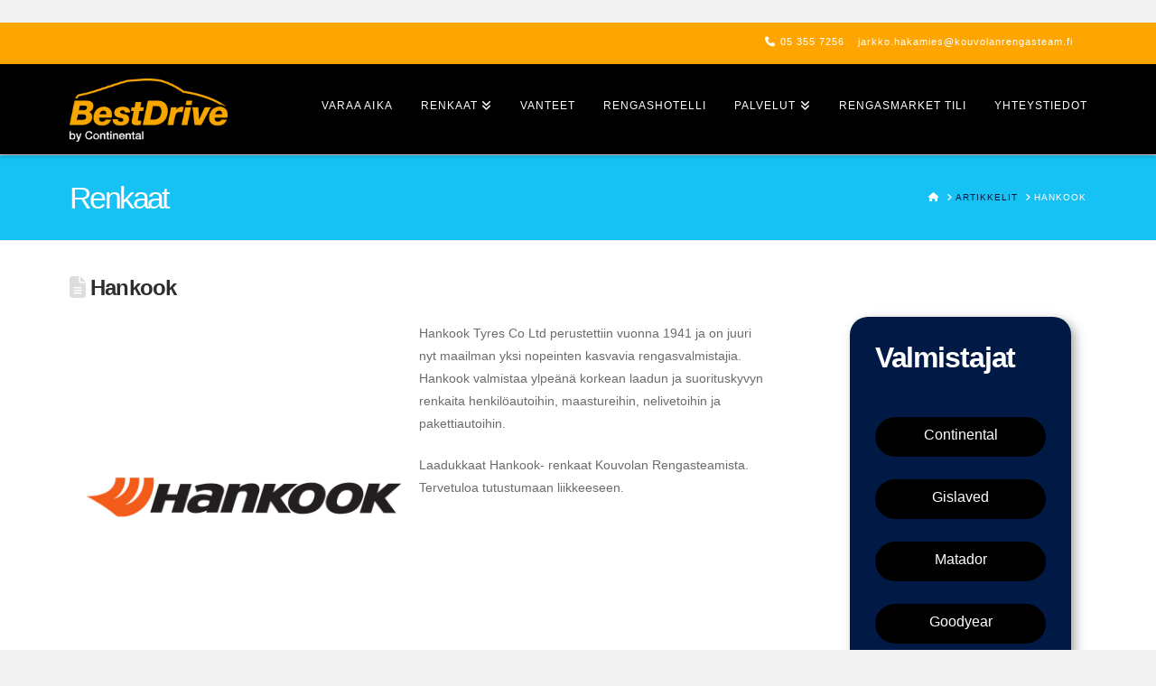

--- FILE ---
content_type: text/html; charset=UTF-8
request_url: https://kouvolanrengasteam.fi/hankook/
body_size: 18117
content:
<!DOCTYPE html>
<html class="no-js" lang="fi">
<head>
<meta charset="UTF-8">
<meta name="viewport" content="width=device-width, initial-scale=1.0">
<link rel="pingback" href="https://kouvolanrengasteam.fi/xmlrpc.php">
<meta name='robots' content='index, follow, max-image-preview:large, max-snippet:-1, max-video-preview:-1' />
<script id="cookie-law-info-gcm-var-js">
var _ckyGcm = {"status":true,"default_settings":[{"analytics":"denied","advertisement":"denied","functional":"denied","necessary":"granted","ad_user_data":"denied","ad_personalization":"denied","regions":"All"}],"wait_for_update":2000,"url_passthrough":false,"ads_data_redaction":false}</script>
<script id="cookie-law-info-gcm-js" type="text/javascript" src="https://kouvolanrengasteam.fi/wp-content/plugins/cookie-law-info/lite/frontend/js/gcm.min.js"></script> <script id="cookieyes" type="text/javascript" src="https://cdn-cookieyes.com/client_data/d72509ab4ca0c697fceacf72/script.js"></script>
	<!-- This site is optimized with the Yoast SEO plugin v26.8 - https://yoast.com/product/yoast-seo-wordpress/ -->
	<title>Hankook - Kouvolan Rengasteam</title>
	<link rel="canonical" href="https://kouvolanrengasteam.fi/hankook/" />
	<meta property="og:locale" content="fi_FI" />
	<meta property="og:type" content="article" />
	<meta property="og:title" content="Hankook - Kouvolan Rengasteam" />
	<meta property="og:description" content="Hankook Tyres Co Ltd perustettiin vuonna 1941 ja on juuri nyt maailman yksi nopeinten kasvavia rengasvalmistajia. Hankook valmistaa ylpeänä korkean laadun ja suorituskyvyn renkaita henkilöautoihin, maastureihin, nelivetoihin ja pakettiautoihin. Laadukkaat Hankook- renkaat Kouvolan Rengasteamista. Tervetuloa tutustumaan liikkeeseen." />
	<meta property="og:url" content="https://kouvolanrengasteam.fi/hankook/" />
	<meta property="og:site_name" content="Kouvolan Rengasteam" />
	<meta property="article:published_time" content="2019-09-09T05:38:43+00:00" />
	<meta property="article:modified_time" content="2019-09-09T05:42:53+00:00" />
	<meta property="og:image" content="https://kouvolanrengasteam.fi/wp-content/uploads/2019/09/hankook_logo_tuotekuva.jpg" />
	<meta property="og:image:width" content="800" />
	<meta property="og:image:height" content="800" />
	<meta property="og:image:type" content="image/jpeg" />
	<meta name="author" content="Marcus" />
	<meta name="twitter:card" content="summary_large_image" />
	<meta name="twitter:label1" content="Kirjoittanut" />
	<meta name="twitter:data1" content="Marcus" />
	<script type="application/ld+json" class="yoast-schema-graph">{"@context":"https://schema.org","@graph":[{"@type":"Article","@id":"https://kouvolanrengasteam.fi/hankook/#article","isPartOf":{"@id":"https://kouvolanrengasteam.fi/hankook/"},"author":{"name":"Marcus","@id":"https://kouvolanrengasteam.fi/#/schema/person/16327d2a6beb9120c6b8bbe4671c4ac7"},"headline":"Hankook","datePublished":"2019-09-09T05:38:43+00:00","dateModified":"2019-09-09T05:42:53+00:00","mainEntityOfPage":{"@id":"https://kouvolanrengasteam.fi/hankook/"},"wordCount":39,"image":{"@id":"https://kouvolanrengasteam.fi/hankook/#primaryimage"},"thumbnailUrl":"https://kouvolanrengasteam.fi/wp-content/uploads/2019/09/hankook_logo_tuotekuva.jpg","keywords":["Hankook"],"articleSection":["Hankook"],"inLanguage":"fi"},{"@type":"WebPage","@id":"https://kouvolanrengasteam.fi/hankook/","url":"https://kouvolanrengasteam.fi/hankook/","name":"Hankook - Kouvolan Rengasteam","isPartOf":{"@id":"https://kouvolanrengasteam.fi/#website"},"primaryImageOfPage":{"@id":"https://kouvolanrengasteam.fi/hankook/#primaryimage"},"image":{"@id":"https://kouvolanrengasteam.fi/hankook/#primaryimage"},"thumbnailUrl":"https://kouvolanrengasteam.fi/wp-content/uploads/2019/09/hankook_logo_tuotekuva.jpg","datePublished":"2019-09-09T05:38:43+00:00","dateModified":"2019-09-09T05:42:53+00:00","author":{"@id":"https://kouvolanrengasteam.fi/#/schema/person/16327d2a6beb9120c6b8bbe4671c4ac7"},"breadcrumb":{"@id":"https://kouvolanrengasteam.fi/hankook/#breadcrumb"},"inLanguage":"fi","potentialAction":[{"@type":"ReadAction","target":["https://kouvolanrengasteam.fi/hankook/"]}]},{"@type":"ImageObject","inLanguage":"fi","@id":"https://kouvolanrengasteam.fi/hankook/#primaryimage","url":"https://kouvolanrengasteam.fi/wp-content/uploads/2019/09/hankook_logo_tuotekuva.jpg","contentUrl":"https://kouvolanrengasteam.fi/wp-content/uploads/2019/09/hankook_logo_tuotekuva.jpg","width":800,"height":800},{"@type":"BreadcrumbList","@id":"https://kouvolanrengasteam.fi/hankook/#breadcrumb","itemListElement":[{"@type":"ListItem","position":1,"name":"Home","item":"https://kouvolanrengasteam.fi/"},{"@type":"ListItem","position":2,"name":"Hankook"}]},{"@type":"WebSite","@id":"https://kouvolanrengasteam.fi/#website","url":"https://kouvolanrengasteam.fi/","name":"Kouvolan Rengasteam","description":"Kes&auml;renkaat, talvirenkaat ja vanteet","potentialAction":[{"@type":"SearchAction","target":{"@type":"EntryPoint","urlTemplate":"https://kouvolanrengasteam.fi/?s={search_term_string}"},"query-input":{"@type":"PropertyValueSpecification","valueRequired":true,"valueName":"search_term_string"}}],"inLanguage":"fi"},{"@type":"Person","@id":"https://kouvolanrengasteam.fi/#/schema/person/16327d2a6beb9120c6b8bbe4671c4ac7","name":"Marcus","image":{"@type":"ImageObject","inLanguage":"fi","@id":"https://kouvolanrengasteam.fi/#/schema/person/image/","url":"https://secure.gravatar.com/avatar/d7b2ef57d7333a9e26e47ea4ec811a5fe91e1057c17eef1c17656fed55ed9cac?s=96&d=mm&r=g","contentUrl":"https://secure.gravatar.com/avatar/d7b2ef57d7333a9e26e47ea4ec811a5fe91e1057c17eef1c17656fed55ed9cac?s=96&d=mm&r=g","caption":"Marcus"},"url":"https://kouvolanrengasteam.fi/author/marcus/"}]}</script>
	<!-- / Yoast SEO plugin. -->


<link rel="alternate" type="application/rss+xml" title="Kouvolan Rengasteam &raquo; syöte" href="https://kouvolanrengasteam.fi/feed/" />
<link rel="alternate" type="application/rss+xml" title="Kouvolan Rengasteam &raquo; kommenttien syöte" href="https://kouvolanrengasteam.fi/comments/feed/" />
<link rel="alternate" title="oEmbed (JSON)" type="application/json+oembed" href="https://kouvolanrengasteam.fi/wp-json/oembed/1.0/embed?url=https%3A%2F%2Fkouvolanrengasteam.fi%2Fhankook%2F" />
<link rel="alternate" title="oEmbed (XML)" type="text/xml+oembed" href="https://kouvolanrengasteam.fi/wp-json/oembed/1.0/embed?url=https%3A%2F%2Fkouvolanrengasteam.fi%2Fhankook%2F&#038;format=xml" />
<style id='wp-img-auto-sizes-contain-inline-css' type='text/css'>
img:is([sizes=auto i],[sizes^="auto," i]){contain-intrinsic-size:3000px 1500px}
/*# sourceURL=wp-img-auto-sizes-contain-inline-css */
</style>

<link rel='stylesheet' id='pt-cv-public-style-css' href='https://kouvolanrengasteam.fi/wp-content/plugins/content-views-query-and-display-post-page/public/assets/css/cv.css?ver=4.2.1' type='text/css' media='all' />
<style id='wp-emoji-styles-inline-css' type='text/css'>

	img.wp-smiley, img.emoji {
		display: inline !important;
		border: none !important;
		box-shadow: none !important;
		height: 1em !important;
		width: 1em !important;
		margin: 0 0.07em !important;
		vertical-align: -0.1em !important;
		background: none !important;
		padding: 0 !important;
	}
/*# sourceURL=wp-emoji-styles-inline-css */
</style>
<link rel='stylesheet' id='wp-block-library-css' href='https://kouvolanrengasteam.fi/wp-includes/css/dist/block-library/style.min.css?ver=6.9' type='text/css' media='all' />
<style id='wp-block-image-inline-css' type='text/css'>
.wp-block-image>a,.wp-block-image>figure>a{display:inline-block}.wp-block-image img{box-sizing:border-box;height:auto;max-width:100%;vertical-align:bottom}@media not (prefers-reduced-motion){.wp-block-image img.hide{visibility:hidden}.wp-block-image img.show{animation:show-content-image .4s}}.wp-block-image[style*=border-radius] img,.wp-block-image[style*=border-radius]>a{border-radius:inherit}.wp-block-image.has-custom-border img{box-sizing:border-box}.wp-block-image.aligncenter{text-align:center}.wp-block-image.alignfull>a,.wp-block-image.alignwide>a{width:100%}.wp-block-image.alignfull img,.wp-block-image.alignwide img{height:auto;width:100%}.wp-block-image .aligncenter,.wp-block-image .alignleft,.wp-block-image .alignright,.wp-block-image.aligncenter,.wp-block-image.alignleft,.wp-block-image.alignright{display:table}.wp-block-image .aligncenter>figcaption,.wp-block-image .alignleft>figcaption,.wp-block-image .alignright>figcaption,.wp-block-image.aligncenter>figcaption,.wp-block-image.alignleft>figcaption,.wp-block-image.alignright>figcaption{caption-side:bottom;display:table-caption}.wp-block-image .alignleft{float:left;margin:.5em 1em .5em 0}.wp-block-image .alignright{float:right;margin:.5em 0 .5em 1em}.wp-block-image .aligncenter{margin-left:auto;margin-right:auto}.wp-block-image :where(figcaption){margin-bottom:1em;margin-top:.5em}.wp-block-image.is-style-circle-mask img{border-radius:9999px}@supports ((-webkit-mask-image:none) or (mask-image:none)) or (-webkit-mask-image:none){.wp-block-image.is-style-circle-mask img{border-radius:0;-webkit-mask-image:url('data:image/svg+xml;utf8,<svg viewBox="0 0 100 100" xmlns="http://www.w3.org/2000/svg"><circle cx="50" cy="50" r="50"/></svg>');mask-image:url('data:image/svg+xml;utf8,<svg viewBox="0 0 100 100" xmlns="http://www.w3.org/2000/svg"><circle cx="50" cy="50" r="50"/></svg>');mask-mode:alpha;-webkit-mask-position:center;mask-position:center;-webkit-mask-repeat:no-repeat;mask-repeat:no-repeat;-webkit-mask-size:contain;mask-size:contain}}:root :where(.wp-block-image.is-style-rounded img,.wp-block-image .is-style-rounded img){border-radius:9999px}.wp-block-image figure{margin:0}.wp-lightbox-container{display:flex;flex-direction:column;position:relative}.wp-lightbox-container img{cursor:zoom-in}.wp-lightbox-container img:hover+button{opacity:1}.wp-lightbox-container button{align-items:center;backdrop-filter:blur(16px) saturate(180%);background-color:#5a5a5a40;border:none;border-radius:4px;cursor:zoom-in;display:flex;height:20px;justify-content:center;opacity:0;padding:0;position:absolute;right:16px;text-align:center;top:16px;width:20px;z-index:100}@media not (prefers-reduced-motion){.wp-lightbox-container button{transition:opacity .2s ease}}.wp-lightbox-container button:focus-visible{outline:3px auto #5a5a5a40;outline:3px auto -webkit-focus-ring-color;outline-offset:3px}.wp-lightbox-container button:hover{cursor:pointer;opacity:1}.wp-lightbox-container button:focus{opacity:1}.wp-lightbox-container button:focus,.wp-lightbox-container button:hover,.wp-lightbox-container button:not(:hover):not(:active):not(.has-background){background-color:#5a5a5a40;border:none}.wp-lightbox-overlay{box-sizing:border-box;cursor:zoom-out;height:100vh;left:0;overflow:hidden;position:fixed;top:0;visibility:hidden;width:100%;z-index:100000}.wp-lightbox-overlay .close-button{align-items:center;cursor:pointer;display:flex;justify-content:center;min-height:40px;min-width:40px;padding:0;position:absolute;right:calc(env(safe-area-inset-right) + 16px);top:calc(env(safe-area-inset-top) + 16px);z-index:5000000}.wp-lightbox-overlay .close-button:focus,.wp-lightbox-overlay .close-button:hover,.wp-lightbox-overlay .close-button:not(:hover):not(:active):not(.has-background){background:none;border:none}.wp-lightbox-overlay .lightbox-image-container{height:var(--wp--lightbox-container-height);left:50%;overflow:hidden;position:absolute;top:50%;transform:translate(-50%,-50%);transform-origin:top left;width:var(--wp--lightbox-container-width);z-index:9999999999}.wp-lightbox-overlay .wp-block-image{align-items:center;box-sizing:border-box;display:flex;height:100%;justify-content:center;margin:0;position:relative;transform-origin:0 0;width:100%;z-index:3000000}.wp-lightbox-overlay .wp-block-image img{height:var(--wp--lightbox-image-height);min-height:var(--wp--lightbox-image-height);min-width:var(--wp--lightbox-image-width);width:var(--wp--lightbox-image-width)}.wp-lightbox-overlay .wp-block-image figcaption{display:none}.wp-lightbox-overlay button{background:none;border:none}.wp-lightbox-overlay .scrim{background-color:#fff;height:100%;opacity:.9;position:absolute;width:100%;z-index:2000000}.wp-lightbox-overlay.active{visibility:visible}@media not (prefers-reduced-motion){.wp-lightbox-overlay.active{animation:turn-on-visibility .25s both}.wp-lightbox-overlay.active img{animation:turn-on-visibility .35s both}.wp-lightbox-overlay.show-closing-animation:not(.active){animation:turn-off-visibility .35s both}.wp-lightbox-overlay.show-closing-animation:not(.active) img{animation:turn-off-visibility .25s both}.wp-lightbox-overlay.zoom.active{animation:none;opacity:1;visibility:visible}.wp-lightbox-overlay.zoom.active .lightbox-image-container{animation:lightbox-zoom-in .4s}.wp-lightbox-overlay.zoom.active .lightbox-image-container img{animation:none}.wp-lightbox-overlay.zoom.active .scrim{animation:turn-on-visibility .4s forwards}.wp-lightbox-overlay.zoom.show-closing-animation:not(.active){animation:none}.wp-lightbox-overlay.zoom.show-closing-animation:not(.active) .lightbox-image-container{animation:lightbox-zoom-out .4s}.wp-lightbox-overlay.zoom.show-closing-animation:not(.active) .lightbox-image-container img{animation:none}.wp-lightbox-overlay.zoom.show-closing-animation:not(.active) .scrim{animation:turn-off-visibility .4s forwards}}@keyframes show-content-image{0%{visibility:hidden}99%{visibility:hidden}to{visibility:visible}}@keyframes turn-on-visibility{0%{opacity:0}to{opacity:1}}@keyframes turn-off-visibility{0%{opacity:1;visibility:visible}99%{opacity:0;visibility:visible}to{opacity:0;visibility:hidden}}@keyframes lightbox-zoom-in{0%{transform:translate(calc((-100vw + var(--wp--lightbox-scrollbar-width))/2 + var(--wp--lightbox-initial-left-position)),calc(-50vh + var(--wp--lightbox-initial-top-position))) scale(var(--wp--lightbox-scale))}to{transform:translate(-50%,-50%) scale(1)}}@keyframes lightbox-zoom-out{0%{transform:translate(-50%,-50%) scale(1);visibility:visible}99%{visibility:visible}to{transform:translate(calc((-100vw + var(--wp--lightbox-scrollbar-width))/2 + var(--wp--lightbox-initial-left-position)),calc(-50vh + var(--wp--lightbox-initial-top-position))) scale(var(--wp--lightbox-scale));visibility:hidden}}
/*# sourceURL=https://kouvolanrengasteam.fi/wp-includes/blocks/image/style.min.css */
</style>
<style id='wp-block-image-theme-inline-css' type='text/css'>
:root :where(.wp-block-image figcaption){color:#555;font-size:13px;text-align:center}.is-dark-theme :root :where(.wp-block-image figcaption){color:#ffffffa6}.wp-block-image{margin:0 0 1em}
/*# sourceURL=https://kouvolanrengasteam.fi/wp-includes/blocks/image/theme.min.css */
</style>
<style id='wp-block-columns-inline-css' type='text/css'>
.wp-block-columns{box-sizing:border-box;display:flex;flex-wrap:wrap!important}@media (min-width:782px){.wp-block-columns{flex-wrap:nowrap!important}}.wp-block-columns{align-items:normal!important}.wp-block-columns.are-vertically-aligned-top{align-items:flex-start}.wp-block-columns.are-vertically-aligned-center{align-items:center}.wp-block-columns.are-vertically-aligned-bottom{align-items:flex-end}@media (max-width:781px){.wp-block-columns:not(.is-not-stacked-on-mobile)>.wp-block-column{flex-basis:100%!important}}@media (min-width:782px){.wp-block-columns:not(.is-not-stacked-on-mobile)>.wp-block-column{flex-basis:0;flex-grow:1}.wp-block-columns:not(.is-not-stacked-on-mobile)>.wp-block-column[style*=flex-basis]{flex-grow:0}}.wp-block-columns.is-not-stacked-on-mobile{flex-wrap:nowrap!important}.wp-block-columns.is-not-stacked-on-mobile>.wp-block-column{flex-basis:0;flex-grow:1}.wp-block-columns.is-not-stacked-on-mobile>.wp-block-column[style*=flex-basis]{flex-grow:0}:where(.wp-block-columns){margin-bottom:1.75em}:where(.wp-block-columns.has-background){padding:1.25em 2.375em}.wp-block-column{flex-grow:1;min-width:0;overflow-wrap:break-word;word-break:break-word}.wp-block-column.is-vertically-aligned-top{align-self:flex-start}.wp-block-column.is-vertically-aligned-center{align-self:center}.wp-block-column.is-vertically-aligned-bottom{align-self:flex-end}.wp-block-column.is-vertically-aligned-stretch{align-self:stretch}.wp-block-column.is-vertically-aligned-bottom,.wp-block-column.is-vertically-aligned-center,.wp-block-column.is-vertically-aligned-top{width:100%}
/*# sourceURL=https://kouvolanrengasteam.fi/wp-includes/blocks/columns/style.min.css */
</style>
<style id='global-styles-inline-css' type='text/css'>
:root{--wp--preset--aspect-ratio--square: 1;--wp--preset--aspect-ratio--4-3: 4/3;--wp--preset--aspect-ratio--3-4: 3/4;--wp--preset--aspect-ratio--3-2: 3/2;--wp--preset--aspect-ratio--2-3: 2/3;--wp--preset--aspect-ratio--16-9: 16/9;--wp--preset--aspect-ratio--9-16: 9/16;--wp--preset--color--black: #000000;--wp--preset--color--cyan-bluish-gray: #abb8c3;--wp--preset--color--white: #ffffff;--wp--preset--color--pale-pink: #f78da7;--wp--preset--color--vivid-red: #cf2e2e;--wp--preset--color--luminous-vivid-orange: #ff6900;--wp--preset--color--luminous-vivid-amber: #fcb900;--wp--preset--color--light-green-cyan: #7bdcb5;--wp--preset--color--vivid-green-cyan: #00d084;--wp--preset--color--pale-cyan-blue: #8ed1fc;--wp--preset--color--vivid-cyan-blue: #0693e3;--wp--preset--color--vivid-purple: #9b51e0;--wp--preset--gradient--vivid-cyan-blue-to-vivid-purple: linear-gradient(135deg,rgb(6,147,227) 0%,rgb(155,81,224) 100%);--wp--preset--gradient--light-green-cyan-to-vivid-green-cyan: linear-gradient(135deg,rgb(122,220,180) 0%,rgb(0,208,130) 100%);--wp--preset--gradient--luminous-vivid-amber-to-luminous-vivid-orange: linear-gradient(135deg,rgb(252,185,0) 0%,rgb(255,105,0) 100%);--wp--preset--gradient--luminous-vivid-orange-to-vivid-red: linear-gradient(135deg,rgb(255,105,0) 0%,rgb(207,46,46) 100%);--wp--preset--gradient--very-light-gray-to-cyan-bluish-gray: linear-gradient(135deg,rgb(238,238,238) 0%,rgb(169,184,195) 100%);--wp--preset--gradient--cool-to-warm-spectrum: linear-gradient(135deg,rgb(74,234,220) 0%,rgb(151,120,209) 20%,rgb(207,42,186) 40%,rgb(238,44,130) 60%,rgb(251,105,98) 80%,rgb(254,248,76) 100%);--wp--preset--gradient--blush-light-purple: linear-gradient(135deg,rgb(255,206,236) 0%,rgb(152,150,240) 100%);--wp--preset--gradient--blush-bordeaux: linear-gradient(135deg,rgb(254,205,165) 0%,rgb(254,45,45) 50%,rgb(107,0,62) 100%);--wp--preset--gradient--luminous-dusk: linear-gradient(135deg,rgb(255,203,112) 0%,rgb(199,81,192) 50%,rgb(65,88,208) 100%);--wp--preset--gradient--pale-ocean: linear-gradient(135deg,rgb(255,245,203) 0%,rgb(182,227,212) 50%,rgb(51,167,181) 100%);--wp--preset--gradient--electric-grass: linear-gradient(135deg,rgb(202,248,128) 0%,rgb(113,206,126) 100%);--wp--preset--gradient--midnight: linear-gradient(135deg,rgb(2,3,129) 0%,rgb(40,116,252) 100%);--wp--preset--font-size--small: 13px;--wp--preset--font-size--medium: 20px;--wp--preset--font-size--large: 36px;--wp--preset--font-size--x-large: 42px;--wp--preset--spacing--20: 0.44rem;--wp--preset--spacing--30: 0.67rem;--wp--preset--spacing--40: 1rem;--wp--preset--spacing--50: 1.5rem;--wp--preset--spacing--60: 2.25rem;--wp--preset--spacing--70: 3.38rem;--wp--preset--spacing--80: 5.06rem;--wp--preset--shadow--natural: 6px 6px 9px rgba(0, 0, 0, 0.2);--wp--preset--shadow--deep: 12px 12px 50px rgba(0, 0, 0, 0.4);--wp--preset--shadow--sharp: 6px 6px 0px rgba(0, 0, 0, 0.2);--wp--preset--shadow--outlined: 6px 6px 0px -3px rgb(255, 255, 255), 6px 6px rgb(0, 0, 0);--wp--preset--shadow--crisp: 6px 6px 0px rgb(0, 0, 0);}:where(.is-layout-flex){gap: 0.5em;}:where(.is-layout-grid){gap: 0.5em;}body .is-layout-flex{display: flex;}.is-layout-flex{flex-wrap: wrap;align-items: center;}.is-layout-flex > :is(*, div){margin: 0;}body .is-layout-grid{display: grid;}.is-layout-grid > :is(*, div){margin: 0;}:where(.wp-block-columns.is-layout-flex){gap: 2em;}:where(.wp-block-columns.is-layout-grid){gap: 2em;}:where(.wp-block-post-template.is-layout-flex){gap: 1.25em;}:where(.wp-block-post-template.is-layout-grid){gap: 1.25em;}.has-black-color{color: var(--wp--preset--color--black) !important;}.has-cyan-bluish-gray-color{color: var(--wp--preset--color--cyan-bluish-gray) !important;}.has-white-color{color: var(--wp--preset--color--white) !important;}.has-pale-pink-color{color: var(--wp--preset--color--pale-pink) !important;}.has-vivid-red-color{color: var(--wp--preset--color--vivid-red) !important;}.has-luminous-vivid-orange-color{color: var(--wp--preset--color--luminous-vivid-orange) !important;}.has-luminous-vivid-amber-color{color: var(--wp--preset--color--luminous-vivid-amber) !important;}.has-light-green-cyan-color{color: var(--wp--preset--color--light-green-cyan) !important;}.has-vivid-green-cyan-color{color: var(--wp--preset--color--vivid-green-cyan) !important;}.has-pale-cyan-blue-color{color: var(--wp--preset--color--pale-cyan-blue) !important;}.has-vivid-cyan-blue-color{color: var(--wp--preset--color--vivid-cyan-blue) !important;}.has-vivid-purple-color{color: var(--wp--preset--color--vivid-purple) !important;}.has-black-background-color{background-color: var(--wp--preset--color--black) !important;}.has-cyan-bluish-gray-background-color{background-color: var(--wp--preset--color--cyan-bluish-gray) !important;}.has-white-background-color{background-color: var(--wp--preset--color--white) !important;}.has-pale-pink-background-color{background-color: var(--wp--preset--color--pale-pink) !important;}.has-vivid-red-background-color{background-color: var(--wp--preset--color--vivid-red) !important;}.has-luminous-vivid-orange-background-color{background-color: var(--wp--preset--color--luminous-vivid-orange) !important;}.has-luminous-vivid-amber-background-color{background-color: var(--wp--preset--color--luminous-vivid-amber) !important;}.has-light-green-cyan-background-color{background-color: var(--wp--preset--color--light-green-cyan) !important;}.has-vivid-green-cyan-background-color{background-color: var(--wp--preset--color--vivid-green-cyan) !important;}.has-pale-cyan-blue-background-color{background-color: var(--wp--preset--color--pale-cyan-blue) !important;}.has-vivid-cyan-blue-background-color{background-color: var(--wp--preset--color--vivid-cyan-blue) !important;}.has-vivid-purple-background-color{background-color: var(--wp--preset--color--vivid-purple) !important;}.has-black-border-color{border-color: var(--wp--preset--color--black) !important;}.has-cyan-bluish-gray-border-color{border-color: var(--wp--preset--color--cyan-bluish-gray) !important;}.has-white-border-color{border-color: var(--wp--preset--color--white) !important;}.has-pale-pink-border-color{border-color: var(--wp--preset--color--pale-pink) !important;}.has-vivid-red-border-color{border-color: var(--wp--preset--color--vivid-red) !important;}.has-luminous-vivid-orange-border-color{border-color: var(--wp--preset--color--luminous-vivid-orange) !important;}.has-luminous-vivid-amber-border-color{border-color: var(--wp--preset--color--luminous-vivid-amber) !important;}.has-light-green-cyan-border-color{border-color: var(--wp--preset--color--light-green-cyan) !important;}.has-vivid-green-cyan-border-color{border-color: var(--wp--preset--color--vivid-green-cyan) !important;}.has-pale-cyan-blue-border-color{border-color: var(--wp--preset--color--pale-cyan-blue) !important;}.has-vivid-cyan-blue-border-color{border-color: var(--wp--preset--color--vivid-cyan-blue) !important;}.has-vivid-purple-border-color{border-color: var(--wp--preset--color--vivid-purple) !important;}.has-vivid-cyan-blue-to-vivid-purple-gradient-background{background: var(--wp--preset--gradient--vivid-cyan-blue-to-vivid-purple) !important;}.has-light-green-cyan-to-vivid-green-cyan-gradient-background{background: var(--wp--preset--gradient--light-green-cyan-to-vivid-green-cyan) !important;}.has-luminous-vivid-amber-to-luminous-vivid-orange-gradient-background{background: var(--wp--preset--gradient--luminous-vivid-amber-to-luminous-vivid-orange) !important;}.has-luminous-vivid-orange-to-vivid-red-gradient-background{background: var(--wp--preset--gradient--luminous-vivid-orange-to-vivid-red) !important;}.has-very-light-gray-to-cyan-bluish-gray-gradient-background{background: var(--wp--preset--gradient--very-light-gray-to-cyan-bluish-gray) !important;}.has-cool-to-warm-spectrum-gradient-background{background: var(--wp--preset--gradient--cool-to-warm-spectrum) !important;}.has-blush-light-purple-gradient-background{background: var(--wp--preset--gradient--blush-light-purple) !important;}.has-blush-bordeaux-gradient-background{background: var(--wp--preset--gradient--blush-bordeaux) !important;}.has-luminous-dusk-gradient-background{background: var(--wp--preset--gradient--luminous-dusk) !important;}.has-pale-ocean-gradient-background{background: var(--wp--preset--gradient--pale-ocean) !important;}.has-electric-grass-gradient-background{background: var(--wp--preset--gradient--electric-grass) !important;}.has-midnight-gradient-background{background: var(--wp--preset--gradient--midnight) !important;}.has-small-font-size{font-size: var(--wp--preset--font-size--small) !important;}.has-medium-font-size{font-size: var(--wp--preset--font-size--medium) !important;}.has-large-font-size{font-size: var(--wp--preset--font-size--large) !important;}.has-x-large-font-size{font-size: var(--wp--preset--font-size--x-large) !important;}
:where(.wp-block-columns.is-layout-flex){gap: 2em;}:where(.wp-block-columns.is-layout-grid){gap: 2em;}
/*# sourceURL=global-styles-inline-css */
</style>
<style id='core-block-supports-inline-css' type='text/css'>
.wp-container-core-columns-is-layout-9d6595d7{flex-wrap:nowrap;}
/*# sourceURL=core-block-supports-inline-css */
</style>

<style id='classic-theme-styles-inline-css' type='text/css'>
/*! This file is auto-generated */
.wp-block-button__link{color:#fff;background-color:#32373c;border-radius:9999px;box-shadow:none;text-decoration:none;padding:calc(.667em + 2px) calc(1.333em + 2px);font-size:1.125em}.wp-block-file__button{background:#32373c;color:#fff;text-decoration:none}
/*# sourceURL=/wp-includes/css/classic-themes.min.css */
</style>
<link rel='stylesheet' id='x-stack-css' href='https://kouvolanrengasteam.fi/wp-content/themes/x/framework/dist/css/site/stacks/renew.css?ver=10.7.11' type='text/css' media='all' />
<link rel='stylesheet' id='x-child-css' href='https://kouvolanrengasteam.fi/wp-content/themes/x-child/style.css?ver=10.7.11' type='text/css' media='all' />
<style id='cs-inline-css' type='text/css'>
@media (min-width:1200px){.x-hide-xl{display:none !important;}}@media (min-width:979px) and (max-width:1199px){.x-hide-lg{display:none !important;}}@media (min-width:767px) and (max-width:978px){.x-hide-md{display:none !important;}}@media (min-width:480px) and (max-width:766px){.x-hide-sm{display:none !important;}}@media (max-width:479px){.x-hide-xs{display:none !important;}} a,h1 a:hover,h2 a:hover,h3 a:hover,h4 a:hover,h5 a:hover,h6 a:hover,.x-comment-time:hover,#reply-title small a,.comment-reply-link:hover,.x-comment-author a:hover,.x-recent-posts a:hover .h-recent-posts{color:rgb(0,25,69);}a:hover,#reply-title small a:hover{color:rgb(148,230,25);}.entry-title i,.entry-title svg{color:#dddddd;}a.x-img-thumbnail:hover,li.bypostauthor > article.comment{border-color:rgb(0,25,69);}.flex-direction-nav a,.flex-control-nav a:hover,.flex-control-nav a.flex-active,.x-dropcap,.x-skill-bar .bar,.x-pricing-column.featured h2,.h-comments-title small,.x-pagination a:hover,.woocommerce-pagination a:hover,.x-entry-share .x-share:hover,.entry-thumb,.widget_tag_cloud .tagcloud a:hover,.widget_product_tag_cloud .tagcloud a:hover,.x-highlight,.x-recent-posts .x-recent-posts-img:after,.x-portfolio-filters{background-color:rgb(0,25,69);}.x-portfolio-filters:hover{background-color:rgb(148,230,25);}.x-main{width:calc(72% - 3.20197%);}.x-sidebar{width:calc(100% - 3.20197% - 72%);}.h-landmark{font-weight:400;}.x-comment-author a{color:rgb(107,107,107);}.x-comment-author a,.comment-form-author label,.comment-form-email label,.comment-form-url label,.comment-form-rating label,.comment-form-comment label,.widget_calendar #wp-calendar caption,.widget_calendar #wp-calendar th,.x-accordion-heading .x-accordion-toggle,.x-nav-tabs > li > a:hover,.x-nav-tabs > .active > a,.x-nav-tabs > .active > a:hover{color:rgb(46,46,46);}.widget_calendar #wp-calendar th{border-bottom-color:rgb(46,46,46);}.x-pagination span.current,.woocommerce-pagination span[aria-current],.x-portfolio-filters-menu,.widget_tag_cloud .tagcloud a,.h-feature-headline span i,.widget_price_filter .ui-slider .ui-slider-handle{background-color:rgb(46,46,46);}@media (max-width:978.98px){}html{font-size:14px;}@media (min-width:479px){html{font-size:14px;}}@media (min-width:766px){html{font-size:14px;}}@media (min-width:978px){html{font-size:14px;}}@media (min-width:1199px){html{font-size:14px;}}body{font-style:normal;font-weight:400;color:rgb(107,107,107);background:#f3f3f3;}.w-b{font-weight:400 !important;}h1,h2,h3,h4,h5,h6,.h1,.h2,.h3,.h4,.h5,.h6,.x-text-headline{font-family:Helvetica,Arial,sans-serif;font-style:normal;font-weight:700;}h1,.h1{letter-spacing:-0.035em;}h2,.h2{letter-spacing:-0.035em;}h3,.h3{letter-spacing:-0.035em;}h4,.h4{letter-spacing:-0.035em;}h5,.h5{letter-spacing:-0.035em;}h6,.h6{letter-spacing:-0.035em;}.w-h{font-weight:700 !important;}.x-container.width{width:88%;}.x-container.max{max-width:1200px;}.x-bar-content.x-container.width{flex-basis:88%;}.x-main.full{float:none;clear:both;display:block;width:auto;}@media (max-width:978.98px){.x-main.full,.x-main.left,.x-main.right,.x-sidebar.left,.x-sidebar.right{float:none;display:block;width:auto !important;}}.entry-header,.entry-content{font-size:1rem;}body,input,button,select,textarea{font-family:Helvetica,Arial,sans-serif;}h1,h2,h3,h4,h5,h6,.h1,.h2,.h3,.h4,.h5,.h6,h1 a,h2 a,h3 a,h4 a,h5 a,h6 a,.h1 a,.h2 a,.h3 a,.h4 a,.h5 a,.h6 a,blockquote{color:rgb(46,46,46);}.cfc-h-tx{color:rgb(46,46,46) !important;}.cfc-h-bd{border-color:rgb(46,46,46) !important;}.cfc-h-bg{background-color:rgb(46,46,46) !important;}.cfc-b-tx{color:rgb(107,107,107) !important;}.cfc-b-bd{border-color:rgb(107,107,107) !important;}.cfc-b-bg{background-color:rgb(107,107,107) !important;}.x-btn,.button,[type="submit"]{color:rgb(255,255,255);border-color:transparent;background-color:rgb(0,0,0);text-shadow:0 0.075em 0.075em rgba(0,0,0,0.5);border-radius:100em;}.x-btn:hover,.button:hover,[type="submit"]:hover{color:rgb(0,0,0);border-color:transparent;background-color:#f0f0f0;text-shadow:0 0.075em 0.075em rgba(0,0,0,0.5);}.x-btn.x-btn-real,.x-btn.x-btn-real:hover{margin-bottom:0.25em;text-shadow:0 0.075em 0.075em rgba(0,0,0,0.65);}.x-btn.x-btn-real{box-shadow:0 0.25em 0 0 #a71000,0 4px 9px rgba(0,0,0,0.75);}.x-btn.x-btn-real:hover{box-shadow:0 0.25em 0 0 #a71000,0 4px 9px rgba(0,0,0,0.75);}.x-btn.x-btn-flat,.x-btn.x-btn-flat:hover{margin-bottom:0;text-shadow:0 0.075em 0.075em rgba(0,0,0,0.65);box-shadow:none;}.x-btn.x-btn-transparent,.x-btn.x-btn-transparent:hover{margin-bottom:0;border-width:3px;text-shadow:none;text-transform:uppercase;background-color:transparent;box-shadow:none;}.x-topbar .p-info,.x-topbar .p-info a,.x-topbar .x-social-global a{color:rgb(255,255,255);}.x-topbar .p-info a:hover{color:#959baf;}.x-topbar{background-color:#ffa500;}.x-navbar .desktop .x-nav > li:before{padding-top:40px;}.x-navbar .desktop .x-nav > li > a,.x-navbar .desktop .sub-menu li > a,.x-navbar .mobile .x-nav li a{color:rgb(39,39,39);}.x-navbar .desktop .x-nav > li > a:hover,.x-navbar .desktop .x-nav > .x-active > a,.x-navbar .desktop .x-nav > .current-menu-item > a,.x-navbar .desktop .sub-menu li > a:hover,.x-navbar .desktop .sub-menu li.x-active > a,.x-navbar .desktop .sub-menu li.current-menu-item > a,.x-navbar .desktop .x-nav .x-megamenu > .sub-menu > li > a,.x-navbar .mobile .x-nav li > a:hover,.x-navbar .mobile .x-nav li.x-active > a,.x-navbar .mobile .x-nav li.current-menu-item > a{color:rgb(39,39,39);}.x-btn-navbar,.x-btn-navbar:hover{color:#ffffff;}.x-navbar .desktop .sub-menu li:before,.x-navbar .desktop .sub-menu li:after{background-color:rgb(39,39,39);}.x-navbar,.x-navbar .sub-menu{background-color:rgb(0,0,0) !important;}.x-btn-navbar,.x-btn-navbar.collapsed:hover{background-color:rgb(0,0,0);}.x-btn-navbar.collapsed{background-color:#ffa500;}.x-navbar .desktop .x-nav > li > a:hover > span,.x-navbar .desktop .x-nav > li.x-active > a > span,.x-navbar .desktop .x-nav > li.current-menu-item > a > span{box-shadow:0 2px 0 0 rgb(39,39,39);}.x-navbar .desktop .x-nav > li > a{height:100px;padding-top:40px;}.x-navbar .desktop .x-nav > li ul{top:100px;}.x-colophon.bottom{background-color:rgb(0,0,0);}.x-colophon.bottom,.x-colophon.bottom a,.x-colophon.bottom .x-social-global a{color:#ffffff;}body.x-navbar-fixed-top-active .x-navbar-wrap{height:100px;}.x-navbar-inner{min-height:100px;}.x-brand{margin-top:16px;font-family:inherit;font-size:42px;font-style:normal;font-weight:400;letter-spacing:-0.035em;text-transform:uppercase;color:rgb(255,255,255);}.x-brand:hover,.x-brand:focus{color:rgb(255,255,255);}.x-brand img{width:calc(350px / 2);}.x-navbar .x-nav-wrap .x-nav > li > a{font-family:inherit;font-style:normal;font-weight:400;letter-spacing:0.085em;text-transform:uppercase;}.x-navbar .desktop .x-nav > li > a{font-size:12px;}.x-navbar .desktop .x-nav > li > a:not(.x-btn-navbar-woocommerce){padding-left:16px;padding-right:16px;}.x-navbar .desktop .x-nav > li > a > span{margin-right:-0.085em;}.x-btn-navbar{margin-top:20px;}.x-btn-navbar,.x-btn-navbar.collapsed{font-size:24px;}@media (max-width:979px){body.x-navbar-fixed-top-active .x-navbar-wrap{height:auto;}.x-widgetbar{left:0;right:0;}}.x-colophon.bottom{background-color:global-color:76819d58f1ab92e45e5a6582ab8c9695;}.x-colophon.bottom,.x-colophon.bottom a,.x-colophon.bottom .x-social-global a{color:#ffffff;}.bg .mejs-container,.x-video .mejs-container{position:unset !important;} @font-face{font-family:'FontAwesomePro';font-style:normal;font-weight:900;font-display:block;src:url('https://kouvolanrengasteam.fi/wp-content/plugins/cornerstone/assets/fonts/fa-solid-900.woff2?ver=6.7.2') format('woff2'),url('https://kouvolanrengasteam.fi/wp-content/plugins/cornerstone/assets/fonts/fa-solid-900.ttf?ver=6.7.2') format('truetype');}[data-x-fa-pro-icon]{font-family:"FontAwesomePro" !important;}[data-x-fa-pro-icon]:before{content:attr(data-x-fa-pro-icon);}[data-x-icon],[data-x-icon-o],[data-x-icon-l],[data-x-icon-s],[data-x-icon-b],[data-x-icon-sr],[data-x-icon-ss],[data-x-icon-sl],[data-x-fa-pro-icon],[class*="cs-fa-"]{display:inline-flex;font-style:normal;font-weight:400;text-decoration:inherit;text-rendering:auto;-webkit-font-smoothing:antialiased;-moz-osx-font-smoothing:grayscale;}[data-x-icon].left,[data-x-icon-o].left,[data-x-icon-l].left,[data-x-icon-s].left,[data-x-icon-b].left,[data-x-icon-sr].left,[data-x-icon-ss].left,[data-x-icon-sl].left,[data-x-fa-pro-icon].left,[class*="cs-fa-"].left{margin-right:0.5em;}[data-x-icon].right,[data-x-icon-o].right,[data-x-icon-l].right,[data-x-icon-s].right,[data-x-icon-b].right,[data-x-icon-sr].right,[data-x-icon-ss].right,[data-x-icon-sl].right,[data-x-fa-pro-icon].right,[class*="cs-fa-"].right{margin-left:0.5em;}[data-x-icon]:before,[data-x-icon-o]:before,[data-x-icon-l]:before,[data-x-icon-s]:before,[data-x-icon-b]:before,[data-x-icon-sr]:before,[data-x-icon-ss]:before,[data-x-icon-sl]:before,[data-x-fa-pro-icon]:before,[class*="cs-fa-"]:before{line-height:1;}@font-face{font-family:'FontAwesome';font-style:normal;font-weight:900;font-display:block;src:url('https://kouvolanrengasteam.fi/wp-content/plugins/cornerstone/assets/fonts/fa-solid-900.woff2?ver=6.7.2') format('woff2'),url('https://kouvolanrengasteam.fi/wp-content/plugins/cornerstone/assets/fonts/fa-solid-900.ttf?ver=6.7.2') format('truetype');}[data-x-icon],[data-x-icon-s],[data-x-icon][class*="cs-fa-"]{font-family:"FontAwesome" !important;font-weight:900;}[data-x-icon]:before,[data-x-icon][class*="cs-fa-"]:before{content:attr(data-x-icon);}[data-x-icon-s]:before{content:attr(data-x-icon-s);}@font-face{font-family:'FontAwesomeRegular';font-style:normal;font-weight:400;font-display:block;src:url('https://kouvolanrengasteam.fi/wp-content/plugins/cornerstone/assets/fonts/fa-regular-400.woff2?ver=6.7.2') format('woff2'),url('https://kouvolanrengasteam.fi/wp-content/plugins/cornerstone/assets/fonts/fa-regular-400.ttf?ver=6.7.2') format('truetype');}@font-face{font-family:'FontAwesomePro';font-style:normal;font-weight:400;font-display:block;src:url('https://kouvolanrengasteam.fi/wp-content/plugins/cornerstone/assets/fonts/fa-regular-400.woff2?ver=6.7.2') format('woff2'),url('https://kouvolanrengasteam.fi/wp-content/plugins/cornerstone/assets/fonts/fa-regular-400.ttf?ver=6.7.2') format('truetype');}[data-x-icon-o]{font-family:"FontAwesomeRegular" !important;}[data-x-icon-o]:before{content:attr(data-x-icon-o);}@font-face{font-family:'FontAwesomeLight';font-style:normal;font-weight:300;font-display:block;src:url('https://kouvolanrengasteam.fi/wp-content/plugins/cornerstone/assets/fonts/fa-light-300.woff2?ver=6.7.2') format('woff2'),url('https://kouvolanrengasteam.fi/wp-content/plugins/cornerstone/assets/fonts/fa-light-300.ttf?ver=6.7.2') format('truetype');}@font-face{font-family:'FontAwesomePro';font-style:normal;font-weight:300;font-display:block;src:url('https://kouvolanrengasteam.fi/wp-content/plugins/cornerstone/assets/fonts/fa-light-300.woff2?ver=6.7.2') format('woff2'),url('https://kouvolanrengasteam.fi/wp-content/plugins/cornerstone/assets/fonts/fa-light-300.ttf?ver=6.7.2') format('truetype');}[data-x-icon-l]{font-family:"FontAwesomeLight" !important;font-weight:300;}[data-x-icon-l]:before{content:attr(data-x-icon-l);}@font-face{font-family:'FontAwesomeBrands';font-style:normal;font-weight:normal;font-display:block;src:url('https://kouvolanrengasteam.fi/wp-content/plugins/cornerstone/assets/fonts/fa-brands-400.woff2?ver=6.7.2') format('woff2'),url('https://kouvolanrengasteam.fi/wp-content/plugins/cornerstone/assets/fonts/fa-brands-400.ttf?ver=6.7.2') format('truetype');}[data-x-icon-b]{font-family:"FontAwesomeBrands" !important;}[data-x-icon-b]:before{content:attr(data-x-icon-b);}.widget.widget_rss li .rsswidget:before{content:"\f35d";padding-right:0.4em;font-family:"FontAwesome";}.x-colophon.top{background:#000;}.alignright{margin:0px 15px 0px 15px}.x-header-landmark{background-color:#16C1F3;}.x-header-landmark .entry-title{color:white;}.x-breadcrumbs{color:white;}.x-breadcrumbs-wrap .current{color:white;}.x-breadcrumbs-wrap .x-icon-home{color:white;}.single-post .entry-featured{display:none;}.h-landmark{color:white;}.x-navbar{box-shadow:0 0.15em 0.35em 0 rgba(0,0,0,0.3);}.x-slider-container.below{border:none !important;}@media (max-width:1024px){.x-navbar,.x-navbar-wrap,.x-navbar-fixed-top-active .x-navbar-wrap{height:auto;}.x-btn-navbar{display:block !important;float:right;}.x-nav-wrap.mobile.collapse.in,.x-nav-wrap.mobile.collapsing{display:block;}.x-nav-wrap.desktop{display:none;}}.flexmethod{display:-webkit-box;display:-ms-flexbox;display:flex;-ms-flex-line-pack:stretch;align-content:stretch;-ms-flex-wrap:wrap;flex-wrap:wrap;}.x-container:before{content:normal;}.container{display:-webkit-box;display:-ms-flexbox;display:flex;-webkit-box-orient:vertical;-webkit-box-direction:normal;-ms-flex-direction:column;flex-direction:column;}.item-button{margin-top:auto;}.menu-item span {color:white;}.x-navbar .desktop .x-nav > li > a:hover > span,.x-navbar .desktop .x-nav > li.x-active > a > span,.x-navbar .desktop .x-nav > li.current-menu-item > a > span{box-shadow:0 2px 0 0 rgb(255 255 255);}span.graphic > i{color:white;}#wpforms-178-field_2_suggestion{display:none;}@media (min-width:767px){.cky-consent-bar{position:fixed !important;top:50% !important;left:50% !important;transform:translate(-50%,-50%) !important;z-index:9999 !important;max-width:110vw;padding:2em !important;width:fit-content;pointer-events:auto !important;}}
/*# sourceURL=cs-inline-css */
</style>
<link rel='stylesheet' id='wp-block-paragraph-css' href='https://kouvolanrengasteam.fi/wp-includes/blocks/paragraph/style.min.css?ver=6.9' type='text/css' media='all' />
<script type="text/javascript" src="https://kouvolanrengasteam.fi/wp-includes/js/jquery/jquery.min.js?ver=3.7.1" id="jquery-core-js"></script>
<script type="text/javascript" src="https://kouvolanrengasteam.fi/wp-includes/js/jquery/jquery-migrate.min.js?ver=3.4.1" id="jquery-migrate-js"></script>
<script type="text/javascript" src="//kouvolanrengasteam.fi/wp-content/plugins/revslider/sr6/assets/js/rbtools.min.js?ver=6.7.40" async id="tp-tools-js"></script>
<script type="text/javascript" src="//kouvolanrengasteam.fi/wp-content/plugins/revslider/sr6/assets/js/rs6.min.js?ver=6.7.40" async id="revmin-js"></script>
<link rel="https://api.w.org/" href="https://kouvolanrengasteam.fi/wp-json/" /><link rel="alternate" title="JSON" type="application/json" href="https://kouvolanrengasteam.fi/wp-json/wp/v2/posts/512" /><link rel='shortlink' href='https://kouvolanrengasteam.fi/?p=512' />
<!-- Google Tag Manager -->
<script>(function(w,d,s,l,i){w[l]=w[l]||[];w[l].push({'gtm.start':
new Date().getTime(),event:'gtm.js'});var f=d.getElementsByTagName(s)[0],
j=d.createElement(s),dl=l!='dataLayer'?'&l='+l:'';j.async=true;j.src=
'https://www.googletagmanager.com/gtm.js?id='+i+dl;f.parentNode.insertBefore(j,f);
})(window,document,'script','dataLayer','GTM-53M9LRC');</script>
<!-- End Google Tag Manager -->

<!-- Facebook Pixel Code -->
<script>
!function(f,b,e,v,n,t,s)
{if(f.fbq)return;n=f.fbq=function(){n.callMethod?
n.callMethod.apply(n,arguments):n.queue.push(arguments)};
if(!f._fbq)f._fbq=n;n.push=n;n.loaded=!0;n.version='2.0';
n.queue=[];t=b.createElement(e);t.async=!0;
t.src=v;s=b.getElementsByTagName(e)[0];
s.parentNode.insertBefore(t,s)}(window,document,'script',
'https://connect.facebook.net/en_US/fbevents.js');
 fbq('init', '243432142890445'); 
fbq('track', 'PageView');
</script>
<noscript>
<img height="1" width="1" 
src="https://www.facebook.com/tr?id=243432142890445&ev=PageView
&noscript=1"/>
</noscript>
<!-- End Facebook Pixel Code -->

<meta name="google-site-verification" content="ZtZ2EWYbJZlZIaEgebFgAuimTD0BhRezliA6k9ASmbA" />

<!-- Serviceform Embed --> <script> var tD=(new Date).toISOString().slice(0,10);window.sf3pid = "zXwX1on0wUkDIcLz3DmP";var u="https://dash.serviceform.com/embed/sf-pixel.js?"+tD,t=document.createElement("script");t.setAttribute("type","text/javascript"),t.setAttribute("src",u),t.async=!0,(document.getElementsByTagName("head")[0]||document.documentElement).appendChild(t); </script> <!-- End Serviceform Embed -->


<!-- Groweo Smartpopup  -->

<script src="https://engine.groweo.com/smartPopup/script.js"></script>
<iframe id="64c76071dba87bb677bea3a6-64895d8e9201f7785346d5c8-popup" 
    src="https://engine.groweo.com/smartPopup/?url=https://engine.groweo.com/api/64895d8e9201f7785346d5c8/64c76071dba87bb677bea3a6&publishUrl=https://engine.groweo.com/api/session/response&workspaceId=64895d8e9201f7785346d5c8&moduleId=64c76071dba87bb677bea3a6&inPage=false&isPreview=false&language=fi" 
    height='0' width="100%" frameborder="0" scrolling="auto">
</iframe><link rel="preconnect" href="//code.tidio.co"><meta name="generator" content="Powered by Slider Revolution 6.7.40 - responsive, Mobile-Friendly Slider Plugin for WordPress with comfortable drag and drop interface." />
<link rel="icon" href="https://kouvolanrengasteam.fi/wp-content/uploads/2022/09/cropped-Kouvolan_Rengasteam_favicon-2-32x32.png" sizes="32x32" />
<link rel="icon" href="https://kouvolanrengasteam.fi/wp-content/uploads/2022/09/cropped-Kouvolan_Rengasteam_favicon-2-192x192.png" sizes="192x192" />
<link rel="apple-touch-icon" href="https://kouvolanrengasteam.fi/wp-content/uploads/2022/09/cropped-Kouvolan_Rengasteam_favicon-2-180x180.png" />
<meta name="msapplication-TileImage" content="https://kouvolanrengasteam.fi/wp-content/uploads/2022/09/cropped-Kouvolan_Rengasteam_favicon-2-270x270.png" />
<script>function setREVStartSize(e){
			//window.requestAnimationFrame(function() {
				window.RSIW = window.RSIW===undefined ? window.innerWidth : window.RSIW;
				window.RSIH = window.RSIH===undefined ? window.innerHeight : window.RSIH;
				try {
					var pw = document.getElementById(e.c).parentNode.offsetWidth,
						newh;
					pw = pw===0 || isNaN(pw) || (e.l=="fullwidth" || e.layout=="fullwidth") ? window.RSIW : pw;
					e.tabw = e.tabw===undefined ? 0 : parseInt(e.tabw);
					e.thumbw = e.thumbw===undefined ? 0 : parseInt(e.thumbw);
					e.tabh = e.tabh===undefined ? 0 : parseInt(e.tabh);
					e.thumbh = e.thumbh===undefined ? 0 : parseInt(e.thumbh);
					e.tabhide = e.tabhide===undefined ? 0 : parseInt(e.tabhide);
					e.thumbhide = e.thumbhide===undefined ? 0 : parseInt(e.thumbhide);
					e.mh = e.mh===undefined || e.mh=="" || e.mh==="auto" ? 0 : parseInt(e.mh,0);
					if(e.layout==="fullscreen" || e.l==="fullscreen")
						newh = Math.max(e.mh,window.RSIH);
					else{
						e.gw = Array.isArray(e.gw) ? e.gw : [e.gw];
						for (var i in e.rl) if (e.gw[i]===undefined || e.gw[i]===0) e.gw[i] = e.gw[i-1];
						e.gh = e.el===undefined || e.el==="" || (Array.isArray(e.el) && e.el.length==0)? e.gh : e.el;
						e.gh = Array.isArray(e.gh) ? e.gh : [e.gh];
						for (var i in e.rl) if (e.gh[i]===undefined || e.gh[i]===0) e.gh[i] = e.gh[i-1];
											
						var nl = new Array(e.rl.length),
							ix = 0,
							sl;
						e.tabw = e.tabhide>=pw ? 0 : e.tabw;
						e.thumbw = e.thumbhide>=pw ? 0 : e.thumbw;
						e.tabh = e.tabhide>=pw ? 0 : e.tabh;
						e.thumbh = e.thumbhide>=pw ? 0 : e.thumbh;
						for (var i in e.rl) nl[i] = e.rl[i]<window.RSIW ? 0 : e.rl[i];
						sl = nl[0];
						for (var i in nl) if (sl>nl[i] && nl[i]>0) { sl = nl[i]; ix=i;}
						var m = pw>(e.gw[ix]+e.tabw+e.thumbw) ? 1 : (pw-(e.tabw+e.thumbw)) / (e.gw[ix]);
						newh =  (e.gh[ix] * m) + (e.tabh + e.thumbh);
					}
					var el = document.getElementById(e.c);
					if (el!==null && el) el.style.height = newh+"px";
					el = document.getElementById(e.c+"_wrapper");
					if (el!==null && el) {
						el.style.height = newh+"px";
						el.style.display = "block";
					}
				} catch(e){
					console.log("Failure at Presize of Slider:" + e)
				}
			//});
		  };</script>
		<style type="text/css" id="wp-custom-css">
			/*Inpagebotin asettelua*/

.sc-gZMcBi.ixTRjn.rsc-container {
    margin-inline: auto;
}

.rsc .rsc-legal {
    justify-content: center!important;
}
		</style>
		<link rel='stylesheet' id='rs-plugin-settings-css' href='//kouvolanrengasteam.fi/wp-content/plugins/revslider/sr6/assets/css/rs6.css?ver=6.7.40' type='text/css' media='all' />
<style id='rs-plugin-settings-inline-css' type='text/css'>
#rs-demo-id {}
/*# sourceURL=rs-plugin-settings-inline-css */
</style>
</head>
<body class="wp-singular post-template-default single single-post postid-512 single-format-standard wp-theme-x wp-child-theme-x-child x-renew x-child-theme-active x-full-width-layout-active x-content-sidebar-active x-post-meta-disabled x-navbar-fixed-top-active cornerstone-v7_7_11 x-v10_7_11">

  <!-- Google Tag Manager (noscript) -->
<noscript><iframe src="https://www.googletagmanager.com/ns.html?id=GTM-53M9LRC"
height="0" width="0" style="display:none;visibility:hidden"></iframe></noscript>
<!-- End Google Tag Manager (noscript) -->

  
  <div id="x-root" class="x-root">

    
    <div id="top" class="site">

    <header class="masthead masthead-inline" role="banner">

  <div class="x-topbar">
    <div class="x-topbar-inner x-container max width">
            <p class="p-info"><span class="alignright">
</i><a href="mailto:jarkko.hakamies@kouvolanrengasteam.fi">jarkko.hakamies@kouvolanrengasteam.fi</a></span>

<span class="right number"><i class="fa fa-phone"></i><a href="tel:+35853557256">05 355 7256</a></span></p>
            <div class="x-social-global"><a href="https://www.facebook.com/KouvolanRengasteam/" class="facebook" title="Facebook" target="_blank" rel=""><i class='x-framework-icon x-icon-facebook-square' data-x-icon-b='&#xf082;' aria-hidden=true></i><span class="visually-hidden">Facebook</span></a></div>    </div>
  </div>



  <div class="x-navbar-wrap">
    <div class="x-navbar">
      <div class="x-navbar-inner">
        <div class="x-container max width">
          
<a href="https://kouvolanrengasteam.fi/" class="x-brand img">
  <img src="//kouvolanrengasteam.fi/wp-content/uploads/2025/05/bestdrive-logo-1024x412.png" alt="Kouvolan Rengasteam"></a>
          
<a href="#" id="x-btn-navbar" class="x-btn-navbar collapsed" data-x-toggle="collapse-b" data-x-toggleable="x-nav-wrap-mobile" aria-expanded="false" aria-controls="x-nav-wrap-mobile" role="button">
  <i class='x-framework-icon x-icon-bars' data-x-icon-s='&#xf0c9;' aria-hidden=true></i>  <span class="visually-hidden">Navigation</span>
</a>

<nav class="x-nav-wrap desktop" role="navigation">
  <ul id="menu-paavalikko" class="x-nav"><li id="menu-item-1586" class="menu-item menu-item-type-custom menu-item-object-custom menu-item-1586"><a href="https://kouvolanrengasteam.compilator.com/public/cms?Id=1&#038;CompanyId=bcd59198-aa84-4dfe-a6b0-b9a20b8de330&#038;branchId=1"><span>Varaa aika<i class="x-icon x-framework-icon x-framework-icon-menu" aria-hidden="true" data-x-icon-s="&#xf103;"></i></span></a></li>
<li id="menu-item-1270" class="menu-item menu-item-type-custom menu-item-object-custom menu-item-has-children menu-item-1270"><a><span>Renkaat<i class="x-icon x-framework-icon x-framework-icon-menu" aria-hidden="true" data-x-icon-s="&#xf103;"></i></span></a>
<ul class="sub-menu">
	<li id="menu-item-30" class="menu-item menu-item-type-post_type menu-item-object-page menu-item-30"><a href="https://kouvolanrengasteam.fi/kesarenkaat/"><span>Kesärenkaat<i class="x-icon x-framework-icon x-framework-icon-menu" aria-hidden="true" data-x-icon-s="&#xf103;"></i></span></a></li>
	<li id="menu-item-1271" class="menu-item menu-item-type-post_type menu-item-object-page menu-item-1271"><a href="https://kouvolanrengasteam.fi/talvirenkaat/"><span>Talvirenkaat<i class="x-icon x-framework-icon x-framework-icon-menu" aria-hidden="true" data-x-icon-s="&#xf103;"></i></span></a></li>
</ul>
</li>
<li id="menu-item-29" class="menu-item menu-item-type-post_type menu-item-object-page menu-item-29"><a href="https://kouvolanrengasteam.fi/vanteet/"><span>Vanteet<i class="x-icon x-framework-icon x-framework-icon-menu" aria-hidden="true" data-x-icon-s="&#xf103;"></i></span></a></li>
<li id="menu-item-28" class="menu-item menu-item-type-post_type menu-item-object-page menu-item-28"><a href="https://kouvolanrengasteam.fi/rengashotelli/"><span>Rengashotelli<i class="x-icon x-framework-icon x-framework-icon-menu" aria-hidden="true" data-x-icon-s="&#xf103;"></i></span></a></li>
<li id="menu-item-202" class="menu-item menu-item-type-custom menu-item-object-custom menu-item-has-children menu-item-202"><a><span>Palvelut<i class="x-icon x-framework-icon x-framework-icon-menu" aria-hidden="true" data-x-icon-s="&#xf103;"></i></span></a>
<ul class="sub-menu">
	<li id="menu-item-1641" class="menu-item menu-item-type-post_type menu-item-object-page menu-item-1641"><a href="https://kouvolanrengasteam.fi/halytystyot/"><span>Hälytystyöt<i class="x-icon x-framework-icon x-framework-icon-menu" aria-hidden="true" data-x-icon-s="&#xf103;"></i></span></a></li>
	<li id="menu-item-205" class="menu-item menu-item-type-post_type menu-item-object-page menu-item-205"><a href="https://kouvolanrengasteam.fi/tpms-palvelut/"><span>TPMS-paineenvalvontajärjestelmä<i class="x-icon x-framework-icon x-framework-icon-menu" aria-hidden="true" data-x-icon-s="&#xf103;"></i></span></a></li>
	<li id="menu-item-203" class="menu-item menu-item-type-post_type menu-item-object-page menu-item-203"><a href="https://kouvolanrengasteam.fi/leasing/"><span>Leasing<i class="x-icon x-framework-icon x-framework-icon-menu" aria-hidden="true" data-x-icon-s="&#xf103;"></i></span></a></li>
	<li id="menu-item-1532" class="menu-item menu-item-type-post_type menu-item-object-page menu-item-1532"><a href="https://kouvolanrengasteam.fi/uudet-renkaat-kotiovellesi/"><span>Uudet renkaat kotiovellesi<i class="x-icon x-framework-icon x-framework-icon-menu" aria-hidden="true" data-x-icon-s="&#xf103;"></i></span></a></li>
	<li id="menu-item-389" class="menu-item menu-item-type-post_type menu-item-object-page menu-item-389"><a href="https://kouvolanrengasteam.fi/tyohinnasto/"><span>Työhinnasto<i class="x-icon x-framework-icon x-framework-icon-menu" aria-hidden="true" data-x-icon-s="&#xf103;"></i></span></a></li>
</ul>
</li>
<li id="menu-item-394" class="menu-item menu-item-type-post_type menu-item-object-page menu-item-394"><a href="https://kouvolanrengasteam.fi/rengasmarket-tili/"><span>Rengasmarket Tili<i class="x-icon x-framework-icon x-framework-icon-menu" aria-hidden="true" data-x-icon-s="&#xf103;"></i></span></a></li>
<li id="menu-item-25" class="menu-item menu-item-type-post_type menu-item-object-page menu-item-25"><a href="https://kouvolanrengasteam.fi/yhteystiedot/"><span>Yhteystiedot<i class="x-icon x-framework-icon x-framework-icon-menu" aria-hidden="true" data-x-icon-s="&#xf103;"></i></span></a></li>
</ul></nav>

<div id="x-nav-wrap-mobile" class="x-nav-wrap mobile x-collapsed" data-x-toggleable="x-nav-wrap-mobile" data-x-toggle-collapse="1" aria-hidden="true" aria-labelledby="x-btn-navbar">
  <ul id="menu-paavalikko-1" class="x-nav"><li class="menu-item menu-item-type-custom menu-item-object-custom menu-item-1586"><a href="https://kouvolanrengasteam.compilator.com/public/cms?Id=1&#038;CompanyId=bcd59198-aa84-4dfe-a6b0-b9a20b8de330&#038;branchId=1"><span>Varaa aika<i class="x-icon x-framework-icon x-framework-icon-menu" aria-hidden="true" data-x-icon-s="&#xf103;"></i></span></a></li>
<li class="menu-item menu-item-type-custom menu-item-object-custom menu-item-has-children menu-item-1270"><a><span>Renkaat<i class="x-icon x-framework-icon x-framework-icon-menu" aria-hidden="true" data-x-icon-s="&#xf103;"></i></span></a>
<ul class="sub-menu">
	<li class="menu-item menu-item-type-post_type menu-item-object-page menu-item-30"><a href="https://kouvolanrengasteam.fi/kesarenkaat/"><span>Kesärenkaat<i class="x-icon x-framework-icon x-framework-icon-menu" aria-hidden="true" data-x-icon-s="&#xf103;"></i></span></a></li>
	<li class="menu-item menu-item-type-post_type menu-item-object-page menu-item-1271"><a href="https://kouvolanrengasteam.fi/talvirenkaat/"><span>Talvirenkaat<i class="x-icon x-framework-icon x-framework-icon-menu" aria-hidden="true" data-x-icon-s="&#xf103;"></i></span></a></li>
</ul>
</li>
<li class="menu-item menu-item-type-post_type menu-item-object-page menu-item-29"><a href="https://kouvolanrengasteam.fi/vanteet/"><span>Vanteet<i class="x-icon x-framework-icon x-framework-icon-menu" aria-hidden="true" data-x-icon-s="&#xf103;"></i></span></a></li>
<li class="menu-item menu-item-type-post_type menu-item-object-page menu-item-28"><a href="https://kouvolanrengasteam.fi/rengashotelli/"><span>Rengashotelli<i class="x-icon x-framework-icon x-framework-icon-menu" aria-hidden="true" data-x-icon-s="&#xf103;"></i></span></a></li>
<li class="menu-item menu-item-type-custom menu-item-object-custom menu-item-has-children menu-item-202"><a><span>Palvelut<i class="x-icon x-framework-icon x-framework-icon-menu" aria-hidden="true" data-x-icon-s="&#xf103;"></i></span></a>
<ul class="sub-menu">
	<li class="menu-item menu-item-type-post_type menu-item-object-page menu-item-1641"><a href="https://kouvolanrengasteam.fi/halytystyot/"><span>Hälytystyöt<i class="x-icon x-framework-icon x-framework-icon-menu" aria-hidden="true" data-x-icon-s="&#xf103;"></i></span></a></li>
	<li class="menu-item menu-item-type-post_type menu-item-object-page menu-item-205"><a href="https://kouvolanrengasteam.fi/tpms-palvelut/"><span>TPMS-paineenvalvontajärjestelmä<i class="x-icon x-framework-icon x-framework-icon-menu" aria-hidden="true" data-x-icon-s="&#xf103;"></i></span></a></li>
	<li class="menu-item menu-item-type-post_type menu-item-object-page menu-item-203"><a href="https://kouvolanrengasteam.fi/leasing/"><span>Leasing<i class="x-icon x-framework-icon x-framework-icon-menu" aria-hidden="true" data-x-icon-s="&#xf103;"></i></span></a></li>
	<li class="menu-item menu-item-type-post_type menu-item-object-page menu-item-1532"><a href="https://kouvolanrengasteam.fi/uudet-renkaat-kotiovellesi/"><span>Uudet renkaat kotiovellesi<i class="x-icon x-framework-icon x-framework-icon-menu" aria-hidden="true" data-x-icon-s="&#xf103;"></i></span></a></li>
	<li class="menu-item menu-item-type-post_type menu-item-object-page menu-item-389"><a href="https://kouvolanrengasteam.fi/tyohinnasto/"><span>Työhinnasto<i class="x-icon x-framework-icon x-framework-icon-menu" aria-hidden="true" data-x-icon-s="&#xf103;"></i></span></a></li>
</ul>
</li>
<li class="menu-item menu-item-type-post_type menu-item-object-page menu-item-394"><a href="https://kouvolanrengasteam.fi/rengasmarket-tili/"><span>Rengasmarket Tili<i class="x-icon x-framework-icon x-framework-icon-menu" aria-hidden="true" data-x-icon-s="&#xf103;"></i></span></a></li>
<li class="menu-item menu-item-type-post_type menu-item-object-page menu-item-25"><a href="https://kouvolanrengasteam.fi/yhteystiedot/"><span>Yhteystiedot<i class="x-icon x-framework-icon x-framework-icon-menu" aria-hidden="true" data-x-icon-s="&#xf103;"></i></span></a></li>
</ul></div>

        </div>
      </div>
    </div>
  </div>

</header>
  
    <header class="x-header-landmark">
      <div class="x-container max width">
        <div class="x-landmark-breadcrumbs-wrap">
          <div class="x-landmark">

                      
              <h1 class="h-landmark"><span>Renkaat</span></h1>

                      
          </div>

                                    <div class="x-breadcrumbs-wrap">
                <div class="x-breadcrumbs" itemscope itemtype="http://schema.org/BreadcrumbList" aria-label="Breadcrumb Navigation"><span itemprop="itemListElement" itemscope itemtype="http://schema.org/ListItem"><a itemtype="http://schema.org/Thing" itemprop="item" href="https://kouvolanrengasteam.fi/" class=""><span itemprop="name"><span class="home"><i class='x-framework-icon x-icon-home' data-x-icon-s='&#xf015;' aria-hidden=true></i></span><span class="visually-hidden">Home</span></span></a> <span class="delimiter"><i class='x-framework-icon x-icon-angle-right' data-x-icon-s='&#xf105;' aria-hidden=true></i></span> <meta itemprop="position" content="1"></span><span itemprop="itemListElement" itemscope itemtype="http://schema.org/ListItem"><a itemtype="http://schema.org/Thing" itemprop="item" href="https://kouvolanrengasteam.fi" class=""><span itemprop="name">Artikkelit</span></a> <span class="delimiter"><i class='x-framework-icon x-icon-angle-right' data-x-icon-s='&#xf105;' aria-hidden=true></i></span> <meta itemprop="position" content="2"></span><span itemprop="itemListElement" itemscope itemtype="http://schema.org/ListItem"><a itemtype="http://schema.org/Thing" itemprop="item" href="https://kouvolanrengasteam.fi/hankook/" title="You Are Here" class="current "><span itemprop="name">Hankook</span></a><meta itemprop="position" content="3"></span></div>              </div>
                      
          
        </div>
      </div>
    </header>

  
  <div class="x-container max width offset">
    <div class="x-main left" role="main">

              
<article id="post-512" class="post-512 post type-post status-publish format-standard has-post-thumbnail hentry category-hankook tag-hankook">
  <div class="entry-wrap">
    
<header class="entry-header">
    <h1 class="entry-title">
    <i class='x-framework-icon x-entry-title-icon' data-x-icon-s='&#xf15c;' aria-hidden=true></i>    Hankook  </h1>
    </header>
          <div class="entry-featured">
        <div class="entry-thumb"><img width="800" height="800" src="https://kouvolanrengasteam.fi/wp-content/uploads/2019/09/hankook_logo_tuotekuva.jpg" class="attachment-entry size-entry wp-post-image" alt="" decoding="async" fetchpriority="high" srcset="https://kouvolanrengasteam.fi/wp-content/uploads/2019/09/hankook_logo_tuotekuva.jpg 800w, https://kouvolanrengasteam.fi/wp-content/uploads/2019/09/hankook_logo_tuotekuva-150x150.jpg 150w, https://kouvolanrengasteam.fi/wp-content/uploads/2019/09/hankook_logo_tuotekuva-300x300.jpg 300w, https://kouvolanrengasteam.fi/wp-content/uploads/2019/09/hankook_logo_tuotekuva-768x768.jpg 768w, https://kouvolanrengasteam.fi/wp-content/uploads/2019/09/hankook_logo_tuotekuva-100x100.jpg 100w" sizes="(max-width: 800px) 100vw, 800px" /></div>      </div>
        


<div class="entry-content content">


  
<div class="wp-block-columns has-2-columns is-layout-flex wp-container-core-columns-is-layout-9d6595d7 wp-block-columns-is-layout-flex">
<div class="wp-block-column is-layout-flow wp-block-column-is-layout-flow">
<figure class="wp-block-image"><img decoding="async" width="800" height="800" src="http://31.217.192.35/~kouvola9/wp-content/uploads/2019/09/hankook_logo_tuotekuva.jpg" alt="" class="wp-image-513" srcset="https://kouvolanrengasteam.fi/wp-content/uploads/2019/09/hankook_logo_tuotekuva.jpg 800w, https://kouvolanrengasteam.fi/wp-content/uploads/2019/09/hankook_logo_tuotekuva-150x150.jpg 150w, https://kouvolanrengasteam.fi/wp-content/uploads/2019/09/hankook_logo_tuotekuva-300x300.jpg 300w, https://kouvolanrengasteam.fi/wp-content/uploads/2019/09/hankook_logo_tuotekuva-768x768.jpg 768w, https://kouvolanrengasteam.fi/wp-content/uploads/2019/09/hankook_logo_tuotekuva-100x100.jpg 100w" sizes="(max-width: 800px) 100vw, 800px" /></figure>
</div>



<div class="wp-block-column is-layout-flow wp-block-column-is-layout-flow">
<p>Hankook Tyres Co Ltd perustettiin vuonna 1941 ja on juuri nyt maailman yksi nopeinten kasvavia rengasvalmistajia. Hankook valmistaa ylpeänä korkean laadun ja suorituskyvyn renkaita henkilöautoihin, maastureihin, nelivetoihin ja pakettiautoihin.</p>



<p>Laadukkaat Hankook- renkaat Kouvolan Rengasteamista. Tervetuloa tutustumaan liikkeeseen.</p>
</div>
</div>
  

</div>


  <footer class="entry-footer cf">
    <p><i class='x-framework-icon x-icon-tags' data-x-icon-s='&#xf02c;' aria-hidden=true></i>Tags:<a href="https://kouvolanrengasteam.fi/tag/hankook/" rel="tag">Hankook</a></p>  </footer>
  </div>
</article>        
      
    </div>

          

  <aside class="x-sidebar right" role="complementary">
          <div id="custom_html-7" class="widget_text widget widget_custom_html"><div class="textwidget custom-html-widget"><div class="cs-content x-global-block x-global-block-283 e283-e0"><div class="x-section e283-e1 m7v-0"><div class="x-container max width e283-e2 m7v-1"><div class="x-column x-sm x-1-1 e283-e3 m7v-2"><h2  class="h-custom-headline h3" style="color: hsl(0, 0%, 100%);margin-top: 0;"><span>Valmistajat</span></h2><hr class="x-line e283-e5 m7v-3 m7v-4"/><a  class="x-btn x-btn-global x-btn-block"  href="#"     data-options="thumbnail: ''">Continental</a><hr class="x-line e283-e7 m7v-4 m7v-5"/><a  class="x-btn x-btn-global x-btn-block"  href="#"     data-options="thumbnail: ''">Gislaved</a><hr class="x-line e283-e9 m7v-4 m7v-5"/><a  class="x-btn x-btn-global x-btn-block"  href="#"     data-options="thumbnail: ''">Matador</a><hr class="x-line e283-e11 m7v-4 m7v-5"/><a  class="x-btn x-btn-global x-btn-block"  href="#"     data-options="thumbnail: ''">Goodyear</a></div></div></div></div><style> .m7v-0.x-section{margin-top:0px;margin-right:0px;margin-bottom:0px;margin-left:0px;border-top-width:0;border-right-width:0;border-bottom-width:0;border-left-width:0;padding-top:45px;padding-right:0px;padding-bottom:45px;padding-left:0px;z-index:1;}.m7v-1.x-container{margin-top:0em;margin-right:auto;margin-bottom:0em;margin-left:auto;border-top-width:0;border-right-width:0;border-bottom-width:0;border-left-width:0;border-top-left-radius:20px;border-top-right-radius:20px;border-bottom-right-radius:20px;border-bottom-left-radius:20px;padding-top:0em;padding-right:0em;padding-bottom:2em;padding-left:0em;background-color:#001945;box-shadow:0.3em 0.3em 0.8em 0em rgba(104,104,104,0.58);z-index:1;}.m7v-2.x-column{border-top-width:0;border-right-width:0;border-bottom-width:0;border-left-width:0;border-top-left-radius:50%;border-top-right-radius:50%;border-bottom-right-radius:50%;border-bottom-left-radius:50%;padding-top:2em;padding-right:2em;padding-bottom:2em;padding-left:2em;box-shadow:none;z-index:1;}.m7v-3{padding-top:3em;}.m7v-4{padding-right:0;padding-bottom:0;padding-left:0;font-size:1em;}.m7v-5{padding-top:25px;}</style><style> </style><style></style></div></div>      </aside>

    
  </div>



  

  <footer class="x-colophon top">
    <div class="x-container max width">

      <div class="x-column x-md x-1-1 last"><div id="custom_html-2" class="widget_text widget widget_custom_html"><div class="textwidget custom-html-widget"><div class="cs-content x-global-block x-global-block-131 e131-e0"><div class="x-section e131-e2 m3n-0"><div class="x-container max width e131-e3 m3n-1"><div class="x-column x-sm x-1-3 e131-e4 m3n-2 m3n-3"><h3  class="h-custom-headline h5" style="color: hsl(0, 0%, 100%);margin-bottom: 1em;"><span>Kouvolan Rengasteam Oy</span></h3><hr class="x-line e131-e6 m3n-5"/><div class="x-text x-content e131-e7 m3n-6"><p style="text-align: center;"><i  class="x-icon x-icon-map-marker" data-x-icon-s="&#xf041;" aria-hidden="true"></i> <span class="address">Somerotie 1 (Tornionmäki) 45200 Kouvola</span></p>
<p style="text-align: center;"><strong>Aukioloajat</strong></p>
<p style="text-align: center;"><strong>Olemme suljettuna lauantaisin joulu-maaliskuun välisen ajan</strong></p>
<p><i  class="x-icon x-icon-clock-o" data-x-icon-s="&#xf017;" aria-hidden="true"></i> <span class="aukiolo"><strong>Ma - Pe</strong></span> 08.00-17.00<br />
<i  class="x-icon x-icon-clock-o" data-x-icon-s="&#xf017;" aria-hidden="true"></i> <span class="aukiolo"><strong>La</strong></span> 9.00-13.00<br />
<i  class="x-icon x-icon-clock-o" data-x-icon-s="&#xf017;" aria-hidden="true"></i> <span class="aukiolo"><strong>Su</strong></span> Suljettu</p>
<p style="text-align: center;"><i  class="x-icon x-icon-phone" data-x-icon-s="&#xf095;" aria-hidden="true"></i> <span style="color: #ffffff;"><a style="color: #ffffff;" href="tel:+35853557256">05 355 7256</a></span></p>
<p style="text-align: center;"><i  class="x-icon x-icon-envelope" data-x-icon-s="&#xf0e0;" aria-hidden="true"></i> <span style="color: #ffffff;"><a style="color: #ffffff;" href="mailto:jarkko.hakamies@kouvolanrengasteam.fi">jarkko.hakamies(at)kouvolanrengasteam.fi</a></span></p>
<p><a style="color: #ffffff;" href="https://kouvolanrengasteam.fi/evasteselostus/">Evästeselostus</a></p></div></div><div class="x-column x-sm x-1-3 e131-e8 m3n-2 m3n-4"><h3  class="h-custom-headline cs-ta-center h5" style="color: hsl(0, 0%, 100%);margin-bottom: 1em;"><span>Kesärenkaat</span></h3><hr class="x-line e131-e10 m3n-5"/><i  class="x-icon x-icon-sun" style="text-align: center; color: hsl(0, 0%, 100%); font-size: 50px;" data-x-icon-s="&#xf185;" aria-hidden="true"></i><a  class="x-creative-cta slide-right" href="https://kouvolanrengasteam.fi/kesarenkaat/" style="padding: 15px 5px 20px 5px; color: hsl(0, 0%, 100%); background-color: #ffa500;" data-x-element="creative_cta" data-x-params="{&quot;animation&quot;:&quot; slide-right&quot;,&quot;bg_color&quot;:&quot;#ffa500&quot;,&quot;bg_color_hover&quot;:&quot;hsl(0, 0%, 100%)&quot;}"><span class="text" style="font-size: 16px;">Katso lisää</span><span class="graphic"><i style="margin: 0; font-size: 28px;" class="x-icon-angle-double-right" data-x-icon-s="&#xf101;"></i></span></a><h3  class="h-custom-headline cs-ta-center h5" style="color: hsl(0, 0%, 100%);"><span>Talvirenkaat</span></h3><hr class="x-line e131-e14 m3n-5"/><i  class="x-icon x-icon-snowflake" style="text-align: center; color: hsl(0, 0%, 100%); font-size: 50px;" data-x-icon-s="&#xf2dc;" aria-hidden="true"></i><a  class="x-creative-cta slide-right" href="https://kouvolanrengasteam.fi/talvirenkaat/" style="padding: 15px 5px 15px 5px; color: hsl(0, 0%, 100%); background-color: #ffa500;" data-x-element="creative_cta" data-x-params="{&quot;animation&quot;:&quot; slide-right&quot;,&quot;bg_color&quot;:&quot;#ffa500&quot;,&quot;bg_color_hover&quot;:&quot;hsl(0, 0%, 100%)&quot;}"><span class="text" style="font-size: 16px;">Katso lisää</span><span class="graphic"><i style="margin: 0; font-size: 28px;" class="x-icon-angle-double-right" data-x-icon-s="&#xf101;"></i></span></a></div><div class="x-column x-sm x-1-3 e131-e17 m3n-2 m3n-3"><h3  class="h-custom-headline h5" style="color: hsl(0, 0%, 100%);margin-bottom: 1em;"><span>Pikavalikko</span></h3><hr class="x-line e131-e19 m3n-5"/><hr class="x-line e131-e20 m3n-7 m3n-8"/><a  class="x-creative-cta slide-right" href="https://kouvolanrengasteam.fi/kesarenkaat/" style="padding: 15px 5px 15px 5px; color: hsl(0, 0%, 100%); background-color: #ffa500;" data-x-element="creative_cta" data-x-params="{&quot;animation&quot;:&quot; slide-right&quot;,&quot;bg_color&quot;:&quot;#ffa500&quot;,&quot;bg_color_hover&quot;:&quot;hsl(0, 0%, 100%)&quot;}"><span class="text" style="font-size: 16px;">Kesärenkaat</span><span class="graphic"><i style="margin: 0; font-size: 28px;" class="x-icon-angle-double-right" data-x-icon-s="&#xf101;"></i></span></a><hr class="x-line e131-e22 m3n-8 m3n-9"/><a  class="x-creative-cta slide-right" href="https://kouvolanrengasteam.fi/talvirenkaat/" style="padding: 15px 5px 15px 5px; color: hsl(0, 0%, 100%); background-color: #ffa500;" data-x-element="creative_cta" data-x-params="{&quot;animation&quot;:&quot; slide-right&quot;,&quot;bg_color&quot;:&quot;#ffa500&quot;,&quot;bg_color_hover&quot;:&quot;hsl(0, 0%, 100%)&quot;}"><span class="text" style="font-size: 16px;">Talvirenkaat</span><span class="graphic"><i style="margin: 0; font-size: 28px;" class="x-icon-angle-double-right" data-x-icon-s="&#xf101;"></i></span></a><hr class="x-line e131-e24 m3n-8 m3n-9"/><a  class="x-creative-cta slide-right" href="https://kouvolanrengasteam.fi/vanteet/" style="padding: 15px 5px 15px 5px; color: hsl(0, 0%, 100%); background-color: #ffa500;" data-x-element="creative_cta" data-x-params="{&quot;animation&quot;:&quot; slide-right&quot;,&quot;bg_color&quot;:&quot;#ffa500&quot;,&quot;bg_color_hover&quot;:&quot;hsl(0, 0%, 100%)&quot;}"><span class="text" style="font-size: 16px;">Vanteet</span><span class="graphic"><i style="margin: 0; font-size: 28px;" class="x-icon-angle-double-right" data-x-icon-s="&#xf101;"></i></span></a><hr class="x-line e131-e26 m3n-8 m3n-9"/><a  class="x-creative-cta slide-right" href="https://kouvolanrengasteam.fi/rengashotelli/" style="padding: 15px 5px 15px 5px; color: hsl(0, 0%, 100%); background-color: #ffa500;" data-x-element="creative_cta" data-x-params="{&quot;animation&quot;:&quot; slide-right&quot;,&quot;bg_color&quot;:&quot;#ffa500&quot;,&quot;bg_color_hover&quot;:&quot;hsl(0, 0%, 100%)&quot;}"><span class="text" style="font-size: 16px;">Rengashotelli</span><span class="graphic"><i style="margin: 0; font-size: 28px;" class="x-icon-angle-double-right" data-x-icon-s="&#xf101;"></i></span></a><hr class="x-line e131-e28 m3n-8 m3n-9"/><a  class="x-creative-cta slide-right" href="https://kouvolanrengasteam.fi/tyohinnasto/" style="padding: 15px 5px 15px 5px; color: hsl(0, 0%, 100%); background-color: #ffa500;" data-x-element="creative_cta" data-x-params="{&quot;animation&quot;:&quot; slide-right&quot;,&quot;bg_color&quot;:&quot;#ffa500&quot;,&quot;bg_color_hover&quot;:&quot;hsl(0, 0%, 99%)&quot;}"><span class="text" style="font-size: 16px;">Työhinnasto</span><span class="graphic"><i style="margin: 0; font-size: 28px;" class="x-icon-angle-double-right" data-x-icon-s="&#xf101;"></i></span></a><hr class="x-line e131-e30 m3n-8 m3n-9"/><a  class="x-creative-cta slide-right" href="https://kouvolanrengasteam.fi/yhteystiedot/" style="padding: 15px 5px 15px 5px; color: hsl(0, 0%, 100%); background-color: #ffa500;" data-x-element="creative_cta" data-x-params="{&quot;animation&quot;:&quot; slide-right&quot;,&quot;bg_color&quot;:&quot;#ffa500&quot;,&quot;bg_color_hover&quot;:&quot;hsl(0, 0%, 100%)&quot;}"><span class="text" style="font-size: 16px;">Yhteystiedot</span><span class="graphic"><i style="margin: 0; font-size: 28px;" class="x-icon-angle-double-right" data-x-icon-s="&#xf101;"></i></span></a></div></div></div></div><style> .m3n-0.x-section{margin-top:0px;margin-right:0px;margin-bottom:0px;margin-left:0px;border-top-width:0;border-right-width:0;border-bottom-width:0;border-left-width:0;padding-top:45px;padding-right:0px;padding-bottom:45px;padding-left:0px;z-index:1;}.m3n-1.x-container{margin-top:0em;margin-right:auto;margin-bottom:0em;margin-left:auto;border-top-width:0;border-right-width:0;border-bottom-width:0;border-left-width:0;box-shadow:none;z-index:1;}.m3n-2.x-column{border-top-width:0;border-right-width:0;border-bottom-width:0;border-left-width:0;text-align:center;box-shadow:none;z-index:1;}.m3n-4.x-column{padding-top:0em;padding-right:3em;padding-bottom:0em;padding-left:3em;}.m3n-5{width:100%;max-width:none;border-top-width:2px;border-right-width:0;border-bottom-width:0;border-left-width:0;border-top-style:dashed;border-right-style:dashed;border-bottom-style:dashed;border-left-style:dashed;border-top-color:#ffa500;border-right-color:#ffa500;border-bottom-color:#ffa500;border-left-color:#ffa500;font-size:1em;}.m3n-6.x-text{border-top-width:0;border-right-width:0;border-bottom-width:0;border-left-width:0;padding-top:2em;padding-right:0em;padding-bottom:0em;padding-left:0em;font-family:inherit;font-size:1em;font-style:normal;font-weight:inherit;line-height:1.4;letter-spacing:0em;text-transform:none;color:rgb(255,255,255);}.m3n-6.x-text > :first-child{margin-top:0;}.m3n-6.x-text > :last-child{margin-bottom:0;}.m3n-7{padding-top:2em;}.m3n-8{padding-right:0;padding-bottom:0;padding-left:0;font-size:1em;}.m3n-9{padding-top:1em;}</style><style> </style><style></style></div></div></div>
    </div>
  </footer>


  
    <footer class="x-colophon bottom" role="contentinfo">
      <div class="x-container max width">

                  <div class="x-social-global"><a href="https://www.facebook.com/KouvolanRengasteam/" class="facebook" title="Facebook" target="_blank" rel=""><i class='x-framework-icon x-icon-facebook-square' data-x-icon-b='&#xf082;' aria-hidden=true></i><span class="visually-hidden">Facebook</span></a></div>        
        
        
      </div>
    </footer>

  

    
    </div> <!-- END .x-site -->

    
  </div> <!-- END .x-root -->


		<script>
			window.RS_MODULES = window.RS_MODULES || {};
			window.RS_MODULES.modules = window.RS_MODULES.modules || {};
			window.RS_MODULES.waiting = window.RS_MODULES.waiting || [];
			window.RS_MODULES.defered = false;
			window.RS_MODULES.moduleWaiting = window.RS_MODULES.moduleWaiting || {};
			window.RS_MODULES.type = 'compiled';
		</script>
		<script type="speculationrules">
{"prefetch":[{"source":"document","where":{"and":[{"href_matches":"/*"},{"not":{"href_matches":["/wp-*.php","/wp-admin/*","/wp-content/uploads/*","/wp-content/*","/wp-content/plugins/*","/wp-content/themes/x-child/*","/wp-content/themes/x/*","/*\\?(.+)"]}},{"not":{"selector_matches":"a[rel~=\"nofollow\"]"}},{"not":{"selector_matches":".no-prefetch, .no-prefetch a"}}]},"eagerness":"conservative"}]}
</script>
<!-- Groweo Home -->

<script src="https://engine.groweo.com/groweoApp/groweoApp.js" workspaceid="64895d8e9201f7785346d5c8" data-cookieconsent="ignore"></script>

<!-- End of Groweo Home -->

<style>
	.groweoapp-open {
			z-index: 999999999999!important;
				}
</style><script type="text/javascript" id="cs-js-extra">
/* <![CDATA[ */
var csJsData = {"linkSelector":"#x-root a[href*=\"#\"]","bp":{"base":4,"ranges":[0,480,767,979,1200],"count":4}};
//# sourceURL=cs-js-extra
/* ]]> */
</script>
<script type="text/javascript" src="https://kouvolanrengasteam.fi/wp-content/plugins/cornerstone/assets/js/site/cs-classic.7.7.11.js?ver=7.7.11" id="cs-js"></script>
<script type="text/javascript" id="pt-cv-content-views-script-js-extra">
/* <![CDATA[ */
var PT_CV_PUBLIC = {"_prefix":"pt-cv-","page_to_show":"5","_nonce":"909ee696c1","is_admin":"","is_mobile":"","ajaxurl":"https://kouvolanrengasteam.fi/wp-admin/admin-ajax.php","lang":"","loading_image_src":"[data-uri]"};
var PT_CV_PAGINATION = {"first":"\u00ab","prev":"\u2039","next":"\u203a","last":"\u00bb","goto_first":"Go to first page","goto_prev":"Go to previous page","goto_next":"Go to next page","goto_last":"Go to last page","current_page":"Current page is","goto_page":"Go to page"};
//# sourceURL=pt-cv-content-views-script-js-extra
/* ]]> */
</script>
<script type="text/javascript" src="https://kouvolanrengasteam.fi/wp-content/plugins/content-views-query-and-display-post-page/public/assets/js/cv.js?ver=4.2.1" id="pt-cv-content-views-script-js"></script>
<script type="text/javascript" id="x-site-js-extra">
/* <![CDATA[ */
var xJsData = {"icons":{"down":"\u003Ci class='x-framework-icon x-icon-angle-double-down' data-x-icon-s='&#xf103;' aria-hidden=true\u003E\u003C/i\u003E","subindicator":"\u003Ci class=\"x-icon x-framework-icon x-icon-angle-double-down\" aria-hidden=\"true\" data-x-icon-s=\"&#xf103;\"\u003E\u003C/i\u003E","previous":"\u003Ci class='x-framework-icon x-icon-previous' data-x-icon-s='&#xf053;' aria-hidden=true\u003E\u003C/i\u003E","next":"\u003Ci class='x-framework-icon x-icon-next' data-x-icon-s='&#xf054;' aria-hidden=true\u003E\u003C/i\u003E","star":"\u003Ci class='x-framework-icon x-icon-star' data-x-icon-s='&#xf005;' aria-hidden=true\u003E\u003C/i\u003E"}};
//# sourceURL=x-site-js-extra
/* ]]> */
</script>
<script type="text/javascript" src="https://kouvolanrengasteam.fi/wp-content/themes/x/framework/dist/js/site/x.js?ver=10.7.11" id="x-site-js"></script>
<script type="text/javascript" src="https://kouvolanrengasteam.fi/wp-includes/js/comment-reply.min.js?ver=6.9" id="comment-reply-js" async="async" data-wp-strategy="async" fetchpriority="low"></script>
<script id="wp-emoji-settings" type="application/json">
{"baseUrl":"https://s.w.org/images/core/emoji/17.0.2/72x72/","ext":".png","svgUrl":"https://s.w.org/images/core/emoji/17.0.2/svg/","svgExt":".svg","source":{"concatemoji":"https://kouvolanrengasteam.fi/wp-includes/js/wp-emoji-release.min.js?ver=6.9"}}
</script>
<script type="module">
/* <![CDATA[ */
/*! This file is auto-generated */
const a=JSON.parse(document.getElementById("wp-emoji-settings").textContent),o=(window._wpemojiSettings=a,"wpEmojiSettingsSupports"),s=["flag","emoji"];function i(e){try{var t={supportTests:e,timestamp:(new Date).valueOf()};sessionStorage.setItem(o,JSON.stringify(t))}catch(e){}}function c(e,t,n){e.clearRect(0,0,e.canvas.width,e.canvas.height),e.fillText(t,0,0);t=new Uint32Array(e.getImageData(0,0,e.canvas.width,e.canvas.height).data);e.clearRect(0,0,e.canvas.width,e.canvas.height),e.fillText(n,0,0);const a=new Uint32Array(e.getImageData(0,0,e.canvas.width,e.canvas.height).data);return t.every((e,t)=>e===a[t])}function p(e,t){e.clearRect(0,0,e.canvas.width,e.canvas.height),e.fillText(t,0,0);var n=e.getImageData(16,16,1,1);for(let e=0;e<n.data.length;e++)if(0!==n.data[e])return!1;return!0}function u(e,t,n,a){switch(t){case"flag":return n(e,"\ud83c\udff3\ufe0f\u200d\u26a7\ufe0f","\ud83c\udff3\ufe0f\u200b\u26a7\ufe0f")?!1:!n(e,"\ud83c\udde8\ud83c\uddf6","\ud83c\udde8\u200b\ud83c\uddf6")&&!n(e,"\ud83c\udff4\udb40\udc67\udb40\udc62\udb40\udc65\udb40\udc6e\udb40\udc67\udb40\udc7f","\ud83c\udff4\u200b\udb40\udc67\u200b\udb40\udc62\u200b\udb40\udc65\u200b\udb40\udc6e\u200b\udb40\udc67\u200b\udb40\udc7f");case"emoji":return!a(e,"\ud83e\u1fac8")}return!1}function f(e,t,n,a){let r;const o=(r="undefined"!=typeof WorkerGlobalScope&&self instanceof WorkerGlobalScope?new OffscreenCanvas(300,150):document.createElement("canvas")).getContext("2d",{willReadFrequently:!0}),s=(o.textBaseline="top",o.font="600 32px Arial",{});return e.forEach(e=>{s[e]=t(o,e,n,a)}),s}function r(e){var t=document.createElement("script");t.src=e,t.defer=!0,document.head.appendChild(t)}a.supports={everything:!0,everythingExceptFlag:!0},new Promise(t=>{let n=function(){try{var e=JSON.parse(sessionStorage.getItem(o));if("object"==typeof e&&"number"==typeof e.timestamp&&(new Date).valueOf()<e.timestamp+604800&&"object"==typeof e.supportTests)return e.supportTests}catch(e){}return null}();if(!n){if("undefined"!=typeof Worker&&"undefined"!=typeof OffscreenCanvas&&"undefined"!=typeof URL&&URL.createObjectURL&&"undefined"!=typeof Blob)try{var e="postMessage("+f.toString()+"("+[JSON.stringify(s),u.toString(),c.toString(),p.toString()].join(",")+"));",a=new Blob([e],{type:"text/javascript"});const r=new Worker(URL.createObjectURL(a),{name:"wpTestEmojiSupports"});return void(r.onmessage=e=>{i(n=e.data),r.terminate(),t(n)})}catch(e){}i(n=f(s,u,c,p))}t(n)}).then(e=>{for(const n in e)a.supports[n]=e[n],a.supports.everything=a.supports.everything&&a.supports[n],"flag"!==n&&(a.supports.everythingExceptFlag=a.supports.everythingExceptFlag&&a.supports[n]);var t;a.supports.everythingExceptFlag=a.supports.everythingExceptFlag&&!a.supports.flag,a.supports.everything||((t=a.source||{}).concatemoji?r(t.concatemoji):t.wpemoji&&t.twemoji&&(r(t.twemoji),r(t.wpemoji)))});
//# sourceURL=https://kouvolanrengasteam.fi/wp-includes/js/wp-emoji-loader.min.js
/* ]]> */
</script>
<script type='text/javascript'>
document.tidioChatCode = "slcsyh0dp3f8fiwbgrtotnfxwsdpwgbe";
(function() {
  function asyncLoad() {
    var tidioScript = document.createElement("script");
    tidioScript.type = "text/javascript";
    tidioScript.async = true;
    tidioScript.src = "//code.tidio.co/slcsyh0dp3f8fiwbgrtotnfxwsdpwgbe.js";
    document.body.appendChild(tidioScript);
  }
  if (window.attachEvent) {
    window.attachEvent("onload", asyncLoad);
  } else {
    window.addEventListener("load", asyncLoad, false);
  }
})();
</script>
</body>
</html>

<!-- Page cached by LiteSpeed Cache 7.7 on 2026-01-21 06:20:07 -->

--- FILE ---
content_type: text/css
request_url: https://kouvolanrengasteam.fi/wp-content/themes/x-child/style.css?ver=10.7.11
body_size: 68
content:
/*

Theme Name: X – Child Theme
Theme URI: http://theme.co/x/
Author: Themeco
Author URI: http://theme.co/
Description: Make all of your modifications to X in this child theme.
Version: 1.0.0
Template: x

*/

.x-topbar .x-social-global {
    display: none !important;
}
.x-topbar .p-info {
    color: #fff !important;
    width: 100% !important;
}
.fa-phone {
    display: inline-block;
    font: normal normal normal 14px/1 FontAwesome;
    font-size: inherit;
    text-rendering: auto;
    -webkit-font-smoothing: antialiased;
    -moz-osx-font-smoothing: grayscale;
}
.fa-phone:before {
    content: "\f095";
    margin-right: 5px;
	margin-left: 5px;
}

